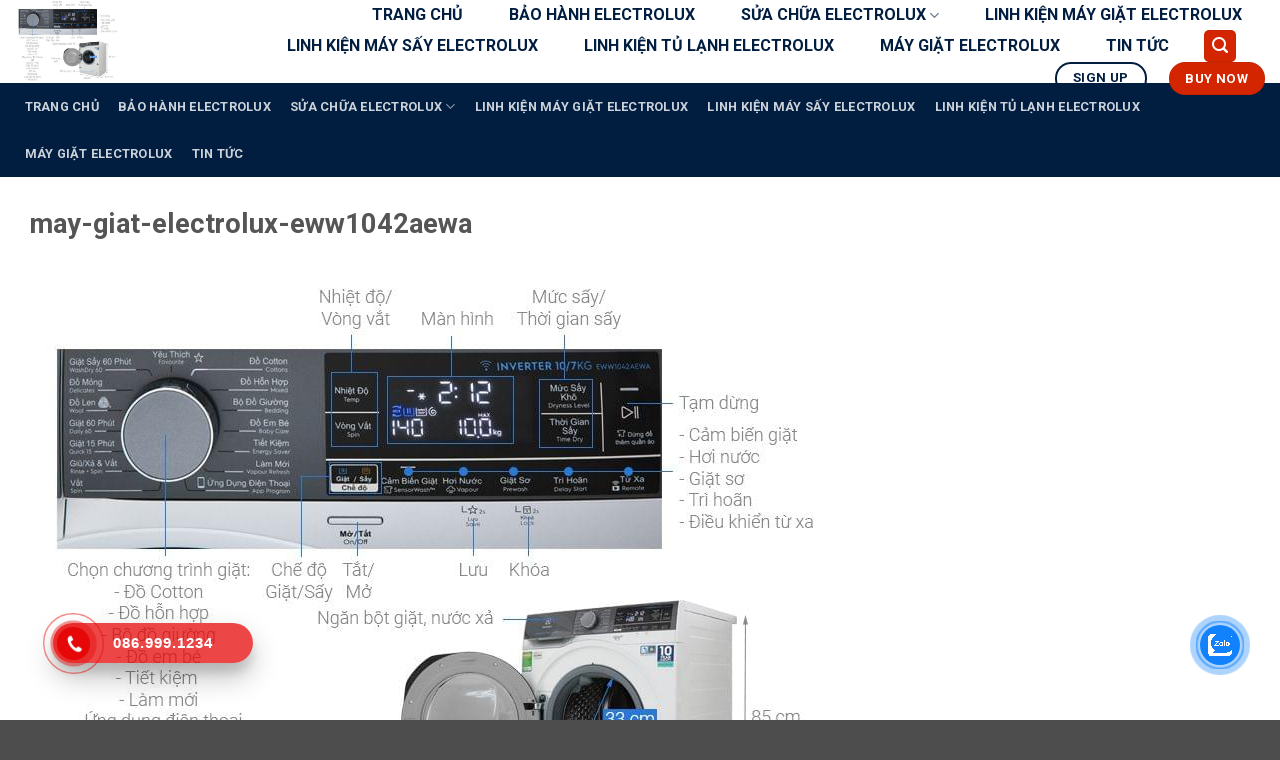

--- FILE ---
content_type: text/css
request_url: https://electrolux-warranty.vn/wp-content/cache/min/1/wp-content/plugins/hotline-phone-ring/assets/css/style-1.css?ver=1765169713
body_size: 813
content:
.hotline-phone-ring-wrap{position:fixed;bottom:0;left:0;z-index:999999}.hotline-phone-ring{position:relative;visibility:visible;background-color:transparent;width:110px;height:110px;cursor:pointer;z-index:11;-webkit-backface-visibility:hidden;-webkit-transform:translateZ(0);transition:visibility .5s;left:0;bottom:0;display:block}.hotline-phone-ring-circle{width:87px;height:87px;top:10px;left:10px;position:absolute;background-color:transparent;border-radius:100%;border:2px solid #e60808;-webkit-animation:phonering-alo-circle-anim 1.2s infinite ease-in-out;animation:phonering-alo-circle-anim 1.2s infinite ease-in-out;transition:all .5s;-webkit-transform-origin:50% 50%;-ms-transform-origin:50% 50%;transform-origin:50% 50%;opacity:.5}.hotline-phone-ring-circle-fill{width:57px;height:57px;top:25px;left:25px;position:absolute;background-color:rgba(230,8,8,.7);border-radius:100%;border:2px solid transparent;-webkit-animation:phonering-alo-circle-fill-anim 2.3s infinite ease-in-out;animation:phonering-alo-circle-fill-anim 2.3s infinite ease-in-out;transition:all .5s;-webkit-transform-origin:50% 50%;-ms-transform-origin:50% 50%;transform-origin:50% 50%}.hotline-phone-ring-img-circle{background-color:#e60808;width:33px;height:33px;top:37px;left:37px;position:absolute;background-size:20px;border-radius:100%;border:2px solid transparent;-webkit-animation:phonering-alo-circle-img-anim 1s infinite ease-in-out;animation:phonering-alo-circle-img-anim 1s infinite ease-in-out;-webkit-transform-origin:50% 50%;-ms-transform-origin:50% 50%;transform-origin:50% 50%;display:-webkit-box;display:-webkit-flex;display:-ms-flexbox;display:flex;align-items:center;justify-content:center}.hotline-phone-ring-img-circle .pps-btn-img{display:-webkit-box;display:-webkit-flex;display:-ms-flexbox;display:flex}.hotline-phone-ring-img-circle .pps-btn-img img{width:20px;height:20px}.hotline-bar{position:absolute;background:rgba(230,8,8,.75);height:40px;width:200px;line-height:40px;border-radius:3px;padding:0 10px;background-size:100%;cursor:pointer;transition:all 0.8s;-webkit-transition:all 0.8s;z-index:9;box-shadow:0 14px 28px rgba(0,0,0,.25),0 10px 10px rgba(0,0,0,.1);border-radius:50px!important;left:33px;bottom:37px}.hotline-bar>a{color:#fff;text-decoration:none;font-size:15px;font-weight:700;text-indent:50px;display:block;letter-spacing:1px;line-height:40px;font-family:Arial}.hotline-bar>a:hover,.hotline-bar>a:active{color:#fff}@-webkit-keyframes phonering-alo-circle-anim{0%{-webkit-transform:rotate(0) scale(.5) skew(1deg);-webkit-opacity:.1}30%{-webkit-transform:rotate(0) scale(.7) skew(1deg);-webkit-opacity:.5}100%{-webkit-transform:rotate(0) scale(1) skew(1deg);-webkit-opacity:.1}}@-webkit-keyframes phonering-alo-circle-fill-anim{0%{-webkit-transform:rotate(0) scale(.7) skew(1deg);opacity:.6}50%{-webkit-transform:rotate(0) scale(1) skew(1deg);opacity:.6}100%{-webkit-transform:rotate(0) scale(.7) skew(1deg);opacity:.6}}@-webkit-keyframes phonering-alo-circle-img-anim{0%{-webkit-transform:rotate(0) scale(1) skew(1deg)}10%{-webkit-transform:rotate(-25deg) scale(1) skew(1deg)}20%{-webkit-transform:rotate(25deg) scale(1) skew(1deg)}30%{-webkit-transform:rotate(-25deg) scale(1) skew(1deg)}40%{-webkit-transform:rotate(25deg) scale(1) skew(1deg)}50%{-webkit-transform:rotate(0) scale(1) skew(1deg)}100%{-webkit-transform:rotate(0) scale(1) skew(1deg)}}@media (max-width:768px){.hotline-bar{display:none}}

--- FILE ---
content_type: text/css
request_url: https://electrolux-warranty.vn/wp-content/cache/background-css/1/electrolux-warranty.vn/wp-content/cache/min/1/wp-content/plugins/sw_quick_buy_woo/assets/swqbwoo.css?ver=1765169951&wpr_t=1768849992
body_size: 1652
content:
.sw-popup-quickbuy,.sw-popup-quickbuy *{-webkit-box-sizing:border-box;-moz-box-sizing:border-box;box-sizing:border-box}a.sw_buy_now{display:inline-block;overflow:hidden;clear:both;padding:9px 0;border-radius:4px;font-size:18px;line-height:normal;text-transform:uppercase;color:#fff!important;text-align:center;background:#fd6e1d;background:-webkit-gradient(linear,0 0,0 100%,from(#fd6e1d),to(#f59000));background:-webkit-linear-gradient(top,#f59000,#fd6e1d);background:-moz-linear-gradient(top,#f59000,#fd6e1d);background:-ms-linear-gradient(top,#f59000,#fd6e1d);background:-o-linear-gradient(top,#f59000,#fd6e1d);margin:0 0 20px;text-decoration:none;border-bottom:0!important;max-width:350px;width:100%}a.sw_buy_now span{display:block;font-size:14px;color:#fff;text-transform:none;margin:2px 0 0}.sw-popup-quickbuy{display:none;color:#333;font-family:Tahoma,Arial,sans-serif;font-size:14px;font-weight:400;line-height:1.3125}.sw-popup-content{padding:10px}.sw-popup-inner{min-height:200px;min-width:300px;width:750px;top:50%;left:50%;box-shadow:0 2px 6px rgb(0 0 0);background:#fff;overflow:hidden}.sw-popup-title{background:#c69a39;background:-moz-linear-gradient(top,#c69a39 0,#c19a4b 100%);background:-webkit-linear-gradient(top,#c69a39 0,#c19a4b 100%);background:linear-gradient(to bottom,#c69a39 0,#c19a4b 100%);filter:progid:DXImageTransform.Microsoft.gradient(startColorstr='#c69a39',endColorstr='#c19a4b',GradientType=0);height:42px;line-height:42px;padding-left:20px;padding-right:40px;font-size:16px;text-transform:uppercase;color:#fff;position:relative}.sw-popup-title span{display:block;white-space:nowrap;overflow:hidden;text-overflow:ellipsis}.sw-popup-close{width:20px;height:20px;display:inline-block;position:absolute;top:10px;right:10px;transition:ease .25s all;text-align:center;line-height:100%;color:#fff;background:var(--wpr-bg-ca4cba0e-2f9d-4faa-8dce-af90e3d76fb2) center center no-repeat;background-size:100% auto;overflow:hidden;text-indent:-9999px;border:0 solid transparent;outline:0;appearance:none!important;margin:auto;padding:0;min-height:inherit}.sw-popup-close:hover{transform:rotate(90deg);background-color:transparent}.sw-popup-content-left{width:50%;float:left;padding-right:10px}.sw-popup-prod{display:table;width:100%;margin-bottom:15px}.popup-message.success{background-color:#fff!important}.sw-popup-img,.sw-popup-info{display:table-cell;float:none;vertical-align:middle}.sw-popup-img{width:100px;height:auto;margin-right:10px}.sw-popup-img,.sw-popup-info{margin-bottom:10px}span.sw_title{font-size:18px;color:#333;font-weight:700;padding-bottom:10px}span.sw_price span.woocommerce-Price-amount{font-size:16px;color:red;font-weight:700;padding-bottom:5px;display:block}.sw-popup-content-right{width:50%;float:right;padding-left:10px}.popup-customer-info-title{font-size:16px;color:#333;margin-bottom:15px;font-weight:700}.popup-customer-info-group{width:100%;margin-bottom:6px;overflow:hidden}.popup-customer-info-radio label{display:inline-block;font-weight:400;position:relative;cursor:pointer;margin:0}.popup-customer-info-radio label input{border:0;clip:rect(0 0 0 0);height:1px;margin:-1px;overflow:hidden;padding:0;position:absolute;width:1px}body .popup-customer-info-group input,body .popup-customer-info-group select,body .popup-customer-info-group textarea{font-size:12px;padding:2px 5px;border:1px solid #ccc;width:100%;height:26px;box-shadow:none;margin:0;font-family:Tahoma,Arial,sans-serif;background:#fff}.popup-customer-info-radio label{display:inline-block;font-weight:400;position:relative;cursor:pointer;margin:0}.popup-customer-info-radio label span{padding-left:23px}.popup-customer-info-group .popup-customer-info-item-2:first-child,.popup-customer-info-item-13{padding-right:3px}.popup-customer-info-item-2{width:50%;float:left}.popup-customer-info-item-1{overflow:hidden}.popup_quickbuy_shipping{display:flex}.popup_quickbuy_shipping_title{padding-right:10px}.popup_quickbuy_total_calc{font-weight:700}.popup-customer-info-group .sw-order-btn{width:100%;height:36px;background:#c69a39;color:#fff;font-size:16px;text-transform:uppercase;border:none;border-radius:2px;cursor:pointer;outline:0;position:relative;overflow:hidden;margin:0;padding:0}.popup-customer-info-group .popup-customer-info-item-2:first-child,.popup-customer-info-item-13{padding-right:3px}body .popup-customer-info-group textarea{height:45px;min-height:inherit}.popup-customer-info-radio label input:checked~span:before{border:1px solid #fd7518}.popup-customer-info-radio label input:checked~span:after{background:#fd7518;border:1px solid #fd7518;width:8px;height:8px;top:5px;left:4px}.popup-customer-info-radio label span:after,.popup-customer-info-radio label span:before{width:16px;height:16px;content:"";position:absolute;border:1px solid #a6a6a6;border-radius:50%;top:1px;left:0}.popup-customer-info-radio label span{padding-left:23px}.sw_prod_variable .single_add_to_cart_button{display:none!important}.sw-order-btn.loading{opacity:1!important;position:relative;color:rgba(255,255,255,.05);pointer-events:none!important}.sw-order-btn.loading:after{animation:sw_spin .5s infinite linear;border:2px solid #fff;border-radius:32px;border-right-color:transparent!important;border-top-color:transparent!important;content:"";display:block;height:16px;top:50%;margin-top:-8px;left:50%;margin-left:-8px;position:absolute;width:16px}@keyframes sw_spin{0%{-webkit-transform:rotate(0);transform:rotate(0)}100%{-webkit-transform:rotate(360deg);transform:rotate(360deg)}}